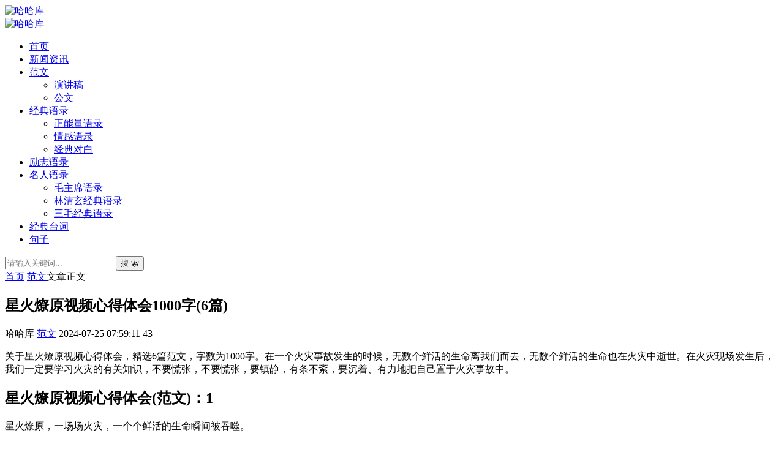

--- FILE ---
content_type: text/html; charset=utf-8
request_url: http://hahaku.com/159956.html
body_size: 11468
content:


<!DOCTYPE html>
<html lang="zh-Hans">
<head>
<meta charset="UTF-8">
<meta name="viewport" content="width=device-width, initial-scale=1.0, minimum-scale=1.0, maximum-scale=1.0, user-scalable=no">
<meta name="renderer" content="webkit">
<meta name="force-rendering" content="webkit">
<meta http-equiv="X-UA-Compatible" content="IE=edge,Chrome=1">
<meta name="applicable-device" content="pc,mobile"> 
<title>星火燎原视频心得体会1000字(6篇) - 哈哈库</title>
<meta name="keywords" content="" />
<meta name="description" content="关于星火燎原视频心得体会，精选6篇范文，字数为1000字。在一个火灾事故发生的时候，无数个鲜活的生命离我们而去，无数个鲜活的生命也在火灾中逝世。在火灾现场发生后，我们一定要学习火灾的有关知识，不要慌张，不要慌张，要镇静，有条不紊，要沉着、有力地把自己置于火灾事故中。星火燎原视频..." />
<link rel="shortcut icon" href="http://hahaku.com/zb_users/theme/suiranx_air/image/favicon.ico">
<link rel="stylesheet" href="http://hahaku.com/zb_users/theme/suiranx_air/style/font/iconfont.css?v=9.1">
<link rel="stylesheet" href="http://hahaku.com/zb_users/theme/suiranx_air/style/dark-mode/dark-mode.css?v=9.1">
<link rel="stylesheet" href="http://hahaku.com/zb_users/theme/suiranx_air/style/style.css?v=9.1">
<link rel="stylesheet" href="http://hahaku.com/zb_users/theme/suiranx_air/share/css/share.min.css">
<link rel="canonical" href="http://hahaku.com/159956.html">
<script src="http://hahaku.com/zb_system/script/jquery-latest.min.js"></script>
<script src="http://hahaku.com/zb_system/script/zblogphp.js"></script>
<script src="http://hahaku.com/zb_system/script/c_html_js_add.php"></script>
<script src="http://hahaku.com/zb_users/theme/suiranx_air/script/common.js?v=9.1"></script>
<script src="http://hahaku.com/zb_users/theme/suiranx_air/share/js/jquery.share.min.js"></script><style></style>
</head>
<body >
<header class="header sb">
    <div class="h-wrap container clearfix">
    	<div class="logo-area fl">
    		<a href="http://hahaku.com/" title="哈哈库">
    			<img class="img " src="http://hahaku.com/zb_users/theme/suiranx_air/image/logo.png" alt="哈哈库" title="哈哈库"/>
    		</a>
    	</div>  
    	<div class="dark-logo-area fl">
    		<a href="http://hahaku.com/" title="哈哈库">
    			<img class="img" src="http://hahaku.com/zb_users/theme/suiranx_air/image/dark-logo.png" alt="哈哈库" title="哈哈库"/>   			
    		</a>    		
    	</div>      	
    	<div class="m-nav-btn"><i class="iconfont-air icon-category"></i></div>
    	<nav class="responsive-nav animated-fast">
            <div class="pc-nav m-nav fl" data-type="article"  data-infoid="18">
                <ul class="nav-ul">
                    <li id="nvabar-item-index"><a href="http://hahaku.com/">首页</a></li>
                    <li id="navbar-category-20" class="li li-cate-20"><a href="http://hahaku.com/news.html">新闻资讯</a></li><li id="navbar-category-18" class="li li-cate-18"><a href="http://hahaku.com/fanwen.html">范文</a><span class="toggle-btn"><i class="iconfont-air icon-down"></i></span><ul class="dropdown-nav nav-sb br sub-nav animated-fast fadeInUpMenu clearfix"><li id="navbar-category-17" class="li-subcate-17"><a href="http://hahaku.com/yanjianggao.html">演讲稿</a></li><li id="navbar-category-19" class="li-subcate-19"><a href="http://hahaku.com/gongwen.html">公文</a></li></ul></li><li id="navbar-category-2" class="li li-cate-2"><a href="http://hahaku.com/jingdianyulu.html">经典语录</a><span class="toggle-btn"><i class="iconfont-air icon-down"></i></span><ul class="dropdown-nav nav-sb br sub-nav animated-fast fadeInUpMenu clearfix"><li id="navbar-category-6" class="li-subcate-6"><a href="http://hahaku.com/zhengnengliang.html">正能量语录</a></li><li id="navbar-category-7" class="li-subcate-7"><a href="http://hahaku.com/qingganyulu.html">情感语录</a></li><li id="navbar-category-1" class="li-subcate-1"><a href="http://hahaku.com/jingdianduibai.html">经典对白</a></li></ul></li><li id="navbar-category-5" class="li li-cate-5"><a href="http://hahaku.com/lizhiyulu.html">励志语录</a></li><li id="navbar-category-3" class="li li-cate-3"><a href="http://hahaku.com/mingrenyulu.html">名人语录</a><span class="toggle-btn"><i class="iconfont-air icon-down"></i></span><ul class="dropdown-nav nav-sb br sub-nav animated-fast fadeInUpMenu clearfix"><li id="navbar-category-8" class="li-subcate-8"><a href="http://hahaku.com/maozhuxi.html">毛主席语录</a></li><li id="navbar-category-9" class="li-subcate-9"><a href="http://hahaku.com/linqingxuan.html">林清玄经典语录</a></li><li id="navbar-category-10" class="li-subcate-10"><a href="http://hahaku.com/sanmao.html">三毛经典语录</a></li></ul></li><li id="navbar-category-4" class="li li-cate-4"><a href="http://hahaku.com/taici.html">经典台词</a></li><li id="navbar-category-16" class="li li-cate-16"><a href="http://hahaku.com/juzi.html">句子</a></li>                </ul>
            </div> 
        </nav>       
                        <span id="search-button" class="search-button fr"><i class="iconfont-air icon-search"></i></span>
        <div id="search-area" class="container hidden br sb animated-fast fadeInUpMenu">
        	<form class="searchform clearfix" name="search" method="post" action="http://hahaku.com/zb_system/cmd.php?act=search">
            	<input class="s-input br fl" type="text" name="q" placeholder="请输入关键词..."> 
            	<button class="s-button fr br transition brightness" type="submit" id="searchsubmit">搜 索</button>
        	</form>
        </div>  
         
    </div>
</header>

<nav class="breadcrumb container">
<!--广告联盟js代码-->
<!-- 广告位AD7  -->
        
    <a title="首页" href="http://hahaku.com/">首页</a>
        <i class="iconfont-air icon-right"></i><a href="http://hahaku.com/fanwen.html" target="_blank">范文</a><i class="iconfont-air icon-right"></i>文章正文                </nav>

<div id="content" class="content container clearfix">
	<div id="mainbox" class="article-box fl mb">
		        
<article class="art-main sb br mb">
	<div class="art-head mb">
		<h1 class="art-title">星火燎原视频心得体会1000字(6篇)</h1>
		<div class="head-info">
		    <span class="author"><i class="iconfont-air icon-user"></i>哈哈库</span>
		    <a href="http://hahaku.com/fanwen.html" class="category"><i class="iconfont-air icon-category"></i>范文</a>
		    			    <time class="time" title="2024-07-25 07:59:11">
			    <i class="iconfont-air icon-time"></i>2024-07-25 07:59:11</time>
						<span class="view"><i class="iconfont-air icon-view"></i>43</span>
					</div>
	</div>
    <!-- 广告位AD4  -->
                	
	<div class="art-content ">
	    
	    

<p>

</p>
<p>关于星火燎原视频心得体会，精选6篇范文，字数为1000字。在一个火灾事故发生的时候，无数个鲜活的生命离我们而去，无数个鲜活的生命也在火灾中逝世。在火灾现场发生后，我们一定要学习火灾的有关知识，不要慌张，不要慌张，要镇静，有条不紊，要沉着、有力地把自己置于火灾事故中。</p><h2>星火燎原视频心得体会(范文)：1</h2><p>星火燎原，一场场火灾，一个个鲜活的生命瞬间被吞噬。</p><p>在一个火灾事故发生的时候，无数个鲜活的生命离我们而去，无数个鲜活的生命也在火灾中逝世。在火灾现场发生后，我们一定要学习火灾的有关知识，不要慌张，不要慌张，要镇静，有条不紊，要沉着、有力地把自己置于火灾事故中。</p><p>火灾无情，人有情。在家中，我们要注重细节，不要贪宜。如果在家中，我们不仅要注意自己的衣服穿着，还要保养身体，不要被别人的衣服弄伤，要注意安全。如果家中的电器坏了，我们一定要记得报警，及时修理。这些是很容易做到的，我们一定要记得要从自己做起，做到“一屋不扫，何以扫天下”。</p><p>火灾来临时，我们要提高警惕，不可慌张，要沉着冷静，要镇定，不要慌张，要沉着地把自己置于火灾现场之中。火灾无情，人有情。</p><p>火灾来临时，我们不要乱跑，要按照正确的方法去扑灭。在家中，我们要时刻保持冷静，不要贪宜。如果家中的电器坏了，我们一定要记得要及时修理。如果家中的电器坏了，我们一定要及时更换，不要浪费时间。如果家中还有火灾，我们一定要及时地报警，及时扑灭。</p><p>“天降大任于斯人也，必先苦其心志，劳其筋骨，饿其体肤，空乏其身，行拂乱其所为，增益其所不能”。我们应该学会保护自己的生命安全。</p><p> </p><h2>星火燎原视频心得体会(范文)：2</h2><p>星火燎原，一个个感人至深，一个个动人，在这一天里我们不仅仅看到了在烈日下的一个个身影，更感受到了那份责任和义无反顾。</p><p>这次，我们班组织了一次“我为同学，为老师，为父母，为祖国”的主题班队活动，我们班的主题是：我爱我的祖国，爱家乡，爱祖国的明天。</p><p>活动中，我们班的小朋友都很听话，我们班的小朋友都很团结。他们都很听话，我们就像在家里一样，都很团结。我们班的小朋友是班里最大的一个，他们很喜欢我，他们也很爱我。</p><p>这次活动中，我们每一个人都很开心，也很开心，因为我们都很爱他们，爱他们的每个人，都希望他们好好学习。</p><p>我们的小朋友是最棒的，我们班有很多人，我很爱他们，我很喜欢他，我也希望我们班的小朋友都能够学到一些知识，这才能够有一个好的学习环境。</p><p> </p><h2>星火燎原视频心得体会(范文)：3</h2><p>我的第一个寒假就是去了，我们一行人在这个寒假里开了两次会议，这次会议主要是为了让我们在寒假里多了解社会，增长见识，让我们在社会上能更快的融入社会，也是为了我们能更好的适应社会做好准备。我们是在寒假里开了两次会议，主要是为了让我们在寒假能更好的去适应社会的环境，也是让我们在寒假里有更多的实践，去提升我们的综合素质，更好的去把我们的寒假打理好。</p><p>我们这次的实习的主要的目的，就是帮助我们找到自己需要的社会资源，然后在社会中找到自己需要的一切，而不是把它一直都挂在嘴边，这样就会让我们更好的适应，更好的去适应社会，而不是只做好自己应该做的这一点。我们也是有很多的地方没有找到，所以也是没有什么方法去找到自己真正需要的一切资源，去让我们能有更多的机会去进入社会。这段时间我们确实的确实的进步了很多，而且这些也是让我们更有信心去做好社会的工作，去完成自己应该完成的一份工作，让我们能更好的去适应社会，更好的去帮助那些需要我们帮助的人。我也是在这个寒假里更加的认真了，同时也是在这个寒假里让我更加明白，社会是不会一直是我们的事情，要去做好这个社会的工作，并不是只有在学校才会，我们还要继续的努力，去把社会的资源给做好，同时也是让我们能更好的去把我们的社会带给我们的。</p><p>我在实习的日子里，也是去做了很多的社会工作，不仅是让我们去找到更多更好的工作，而且也是让我们更多的了解社会，知道如何的去做好一些事情，而不是像以前那样只会去找找找那个做的好的人。但是这次的实习确是让我们成长了很多，也是让我们在社会的这份工作里懂得如何去做好一个人，更是让我对社会有了更多的了解。</p><p> </p><h2>星火燎原视频心得体会(范文)：4</h2><p>星火燎原，是中国的骄傲，是中华民族的自豪，是中华民族的自信，是中华儿女的自豪。</p><p>星火燎原，是中国历史上的第一座火灾之城。它是一场大风大浪，让我们的群众和家庭遭受了不小的灾难。但它又是那些的骄傲!是它的力量，让我们的群众和家人，都能感受到那里的民族气节!</p><p>在我国历史上的第一个火灾，是一个中华民族，我们的民族离开了中国的世界，这是中国在中国党的领导下，在各国的共同努力下，才取得了今天这样的伟大成就，这也是因为有了中国，我们的国家才能够走上正确的道路，这就是因为有了中国党这支“无以自容的铁肩膀”!</p><p>在这场大风大浪中，我们的祖国才能在危难之际挺身而出!</p><p>是的，在灾难面前，有中国的英勇奋斗，才使得我们的祖国变得强大!我想：在今后的生活中，我们也一定要像星火燎原这个“无以自容的铁肩膀”!</p><p> </p><h2>星火燎原视频心得体会(范文)：5</h2><p>星火燎原》是中国党在长期的斗争中形成的一部文集，作者通过对中国实事求是和对斗争历史的深入分析，以及对长期的斗争历史的对比，以及对中国斗争历史的对比，使我更加深刻地认识到红色政权来之不易及中国党来之不易;红色历史教给我们的是一个艰苦奋斗的过程，中国党从成立后就始终高扬着为中华民族的而奋斗的精神，中国党人始终把主义的基本原理同中国具体实践相结合，不断探索斗争的科学真理和道路。</p><p>我们学习红色是不断追求事业的，是为了实现中华民族伟大复兴而奋斗的。我们党一直以主义为理论基础，以思想、理论、“”重要思想和为指导，不断开辟主义中国化新境界，不断推进主义中国化、形成独特的社会主义建设理论体系，并且形成了思想、理论、“”重要思想这样的主义。思想的成功创立、理论的发展，是主义中国化最新成果，是我们党的立党之本、执政之基、力量之源。</p><p>我们学习红色是要把红色的理论知识和实践结合起来，在实践中去学习、去领悟、去探索、去思考，把理论知识更好地应用到实践上来。</p><p>在学习党史的过程中，我们应该注意到，要在思想上永葆党人的本色，要不断加强修养。思想，理论和“”重要思想是主义中国化最新成果，是主义中国化最新成果，是中国党人的灵魂。思想、理论，是主义中国化的最新成果，是中国和建设的经验总结，是我们理论创新的最新成果，是党和实践经验和集体智慧的结晶。思想、理论和“”重要思想是中国、建设、改革的理论基础。理论是中国和建设的经验总结，是主义中国化最新成果，是党和实践经验和集体智慧的结晶。思想、理论、“”重要思想是主义中国化的最新成果，是主义中国化的最新成果，是中国长期奋斗和实践探索得出的科学真理。</p><p>作为的我们要以思想、理论、“”重要思想、、和谐社会的重要思想为指导，把主义的基本原理同中国的具体实践结合起来，把主义中国化最新成果同中国的具体实践结合起来，把党的思想建设、理论建设和制度建设有机地结合起来，把思想和理论同中国的具体实践结合起来，在实践中不断探索、研究、推动工作开展。</p><p>在我们学习传统、实现中华民族伟大复兴的道路上，我们要以思想、理论、“”重要思想为指导，深入贯彻落实，坚持党的先进性和纯洁性，努力为中华民族的伟大复兴而不懈奋斗!</p><p> </p>
    	    	<div class="topic-content">
    	            </div>		    
    	<p class="tag-wrap mt mb">
        	    	</p>
	    		<div class="art-copyright br mb">
			<div><strong class="addr">本文地址：</strong>
			<a href="http://hahaku.com/159956.html" target="_blank">http://hahaku.com/159956.html</a></div>
						<div><span class="from">文章来源：</span>
			<a href="http://hahaku.com/author-1.html" rel="nofollow" target="_blank">哈哈库</a></div>
						<div><span class="copyright">版权声明：</span>本文内容由互联网用户自发贡献，该文观点仅代表作者本人。本站仅提供信息存储空间服务，不拥有所有权，不承担相关法律责任。如发现本站有涉嫌抄袭侵权/违法违规的内容， 请发送邮件至23467321@qq.com举报，一经查实，本站将立刻删除;如已特别标注为本站原创文章的，转载时请以链接形式注明文章出处，谢谢！</div>
		</div>
		
        <div class="social-widget mt clearfix ">		
            <!--打赏[可三码切换]-->
    	     
            <!--点赞-->
                        <!--分享-->
                        <div class="share-widget fr">
                <div class="social-share" data-sites="wechat,weibo, qq, qzone"></div>
    		</div>
    		        </div>	
	</div>
</article>
<!-- 广告位AD5  -->
    			
<div class="quick-prev-next">
		<a class="prev iconfont-air icon-left" href="http://hahaku.com/159955.html" rel="nofollow" title="上一个">
	</a>
	 	<a class="next iconfont-air icon-right" href="http://hahaku.com/159957.html" rel="nofollow" title="下一个">
	</a>
	</div>
<!--相关文章-->
<div class="related-art sb br mb">
	<p class="c-title"><span class="name">相关文章</span></p>
    <ul class="ul clearfix">
    	
                <li class="related-item mt fl">
            <a href="http://hahaku.com/160289.html" title="c语言声明函数格式800字(5篇)">
                <span class="span br">
                    <img class="img br img-cover" src="http://hahaku.com/zb_users/theme/suiranx_air/image/random_img/2.jpg" alt="c语言声明函数格式800字(5篇)" title="c语言声明函数格式800字(5篇)"> 
                </span>
                <p class="titile">c语言声明函数格式800字(5篇)</p>
            </a>
        </li>
                <li class="related-item mt fl">
            <a href="http://hahaku.com/160288.html" title="高二班主任2022期末工作总结1000字(12篇)">
                <span class="span br">
                    <img class="img br img-cover" src="http://hahaku.com/zb_users/theme/suiranx_air/image/random_img/8.jpg" alt="高二班主任2022期末工作总结1000字(12篇)" title="高二班主任2022期末工作总结1000字(12篇)"> 
                </span>
                <p class="titile">高二班主任2022期末工作总结1000字(12篇)</p>
            </a>
        </li>
                <li class="related-item mt fl">
            <a href="http://hahaku.com/160287.html" title="微信错误码1000字(3篇)">
                <span class="span br">
                    <img class="img br img-cover" src="http://hahaku.com/zb_users/theme/suiranx_air/image/random_img/10.jpg" alt="微信错误码1000字(3篇)" title="微信错误码1000字(3篇)"> 
                </span>
                <p class="titile">微信错误码1000字(3篇)</p>
            </a>
        </li>
                <li class="related-item mt fl">
            <a href="http://hahaku.com/160286.html" title="综合门诊部可行性报告1000字(10篇)">
                <span class="span br">
                    <img class="img br img-cover" src="http://hahaku.com/zb_users/theme/suiranx_air/image/random_img/4.jpg" alt="综合门诊部可行性报告1000字(10篇)" title="综合门诊部可行性报告1000字(10篇)"> 
                </span>
                <p class="titile">综合门诊部可行性报告1000字(10篇)</p>
            </a>
        </li>
                <li class="related-item mt fl">
            <a href="http://hahaku.com/160285.html" title="微信视频怎么录音800字(8篇)">
                <span class="span br">
                    <img class="img br img-cover" src="http://hahaku.com/zb_users/theme/suiranx_air/image/random_img/6.jpg" alt="微信视频怎么录音800字(8篇)" title="微信视频怎么录音800字(8篇)"> 
                </span>
                <p class="titile">微信视频怎么录音800字(8篇)</p>
            </a>
        </li>
                <li class="related-item mt fl">
            <a href="http://hahaku.com/160284.html" title="医院512国际护士节活动总结1000字(14篇)">
                <span class="span br">
                    <img class="img br img-cover" src="http://hahaku.com/zb_users/theme/suiranx_air/image/random_img/9.jpg" alt="医院512国际护士节活动总结1000字(14篇)" title="医院512国际护士节活动总结1000字(14篇)"> 
                </span>
                <p class="titile">医院512国际护士节活动总结1000字(14篇)</p>
            </a>
        </li>
            
        </ul>
</div>
        <p class="comment-disable sb br"><i class="iconfont-air icon-cry"></i>
    抱歉，评论功能暂时关闭!</p>
    
<script>
$("#on-new-reward").on("click",
function() {
    $("body").append("<div id='reward-mask'></div>");
    $("#new-reward").show();
});
$("#close").on("click",
function() {
    $("#new-reward").hide();
    $("#reward-mask").remove();
});
$(".payment-way").bind("click",
function() {
    $(".qrcode-img").hide();
    $(".qrCode_" + $(".payment-way").find("input[name=reward-way]:checked").val()).show();
});    
</script>        	
	</div>
	    <aside id="sidebar" class="hidden-sm-md-lg fr">
        
        <div class="theiaStickySidebar">
	            
<section id="aside_hot" class="widget widget_aside_hot sb br mb">            <p class="c-title mb"><span class="name">热门文章</span></p>                            <ul class="widget-content aside_hot"><li class="clearfix"><span class="list list-1">1.</span><a href="http://hahaku.com/1072.html" title="别人给你发：早上好，怎么幽默回复？">别人给你发：早上好，怎么幽默回复？</a></li><li class="clearfix"><span class="list list-2">2.</span><a href="http://hahaku.com/105.html" title="人生，一半糊涂，一半清醒">人生，一半糊涂，一半清醒</a></li><li class="clearfix"><span class="list list-3">3.</span><a href="http://hahaku.com/96.html" title="渡人，渡心，渡自己">渡人，渡心，渡自己</a></li><li class="clearfix"><span class="list list-4">4.</span><a href="http://hahaku.com/6956.html" title="强推！30本惊艳的古言文，口碑好质量高，剧情高燃，看完舍不得删">强推！30本惊艳的古言文，口碑好质量高，剧情高燃，看完舍不得删</a></li><li class="clearfix"><span class="list list-5">5.</span><a href="http://hahaku.com/162791.html" title="ai怎么和小红书结合？ai如何一键生成小红书图文？">ai怎么和小红书结合？ai如何一键生成小红书图文？</a></li><li class="clearfix"><span class="list list-6">6.</span><a href="http://hahaku.com/162789.html" title="餐饮小红书怎么推广引流？小红书推广引流会违规吗？">餐饮小红书怎么推广引流？小红书推广引流会违规吗？</a></li><li class="clearfix"><span class="list list-7">7.</span><a href="http://hahaku.com/162831.html" title="小红书被点名批评商家会怎么样?应该怎么办？">小红书被点名批评商家会怎么样?应该怎么办？</a></li><li class="clearfix"><span class="list list-8">8.</span><a href="http://hahaku.com/900.html" title="突然释怀的佛语禅心，句句净化心灵">突然释怀的佛语禅心，句句净化心灵</a></li></ul>            </section><section id="aside_random" class="widget widget_aside_random sb br mb">            <p class="c-title mb"><span class="name">随机图文</span></p>                            <ul class="widget-content aside_random"><li class="list clearfix"><a href="http://hahaku.com/53108.html" title="大学毕业小结2000字(3篇)"><span class="img-wrap br"><img src="http://hahaku.com/zb_users/theme/suiranx_air/image/random_img/8.jpg" alt="大学毕业小结2000字(3篇)" class="img-cover br random-img"></span><div class="random-text">
                    <p class="title">大学毕业小结2000字(3篇)</p>
                    <div class="info">
                        <span class="time">
                            <i class="iconfont-air icon-time"></i>
                            1970-01-01
                        </span>
                        <span class="comment">
                            <i class="iconfont-air icon-comment"></i>
                            0
                        </span>
                    </div>
                 </div></a></li><li class="list clearfix"><a href="http://hahaku.com/66508.html" title="回南天用盐水拖地有用吗2022?回南天拖地板如何快速干"><span class="img-wrap br"><img src="http://hahaku.com/zb_users/theme/suiranx_air/image/random_img/4.jpg" alt="回南天用盐水拖地有用吗2022?回南天拖地板如何快速干" class="img-cover br random-img"></span><div class="random-text">
                    <p class="title">回南天用盐水拖地有用吗2022?回南天拖地板如何快速</p>
                    <div class="info">
                        <span class="time">
                            <i class="iconfont-air icon-time"></i>
                            1970-01-01
                        </span>
                        <span class="comment">
                            <i class="iconfont-air icon-comment"></i>
                            0
                        </span>
                    </div>
                 </div></a></li><li class="list clearfix"><a href="http://hahaku.com/66843.html" title="中考加油的句子 中考加油的句子50字(精选100句)"><span class="img-wrap br"><img src="http://hahaku.com/zb_users/theme/suiranx_air/image/random_img/1.jpg" alt="中考加油的句子 中考加油的句子50字(精选100句)" class="img-cover br random-img"></span><div class="random-text">
                    <p class="title">中考加油的句子 中考加油的句子50字(精选100句)</p>
                    <div class="info">
                        <span class="time">
                            <i class="iconfont-air icon-time"></i>
                            1970-01-01
                        </span>
                        <span class="comment">
                            <i class="iconfont-air icon-comment"></i>
                            0
                        </span>
                    </div>
                 </div></a></li></ul>            </section><section id="aside_new" class="widget widget_aside_new sb br mb">            <p class="c-title mb"><span class="name">最新文章</span></p>                            <ul class="widget-content aside_new"><li class="list clearfix"><a href="http://hahaku.com/172693.html" title="要让数字人帮企业招人、培训，英伟达支持的英国 AI 初创企业 Synthesia 获 2 亿美元融资"><span class="img-wrap br"><img src="http://hahaku.com/zb_users/theme/suiranx_air/image/random_img/10.jpg" alt="要让数字人帮企业招人、培训，英伟达支持的英国 AI 初创企业 Synthesia 获 2 亿美元融资" class="img-cover br random-img"></span><div class="new-text">
                    <p class="title">要让数字人帮企业招人、培训，英伟达支持的英国 AI</p>
                    <div class="info">
                        <span class="time">
                            <i class="iconfont-air icon-time"></i>
                            2026-01-26
                        </span>
                        <span class="view">
                            <i class="iconfont-air icon-comment"></i>
                            0
                        </span>
                    </div>
                 </div></a></li><li class="list clearfix"><a href="http://hahaku.com/172692.html" title="瑞芯微预计 2025 年营收创新高，净利润同比增长 71.97% 到 85.42%"><span class="img-wrap br"><img src="http://hahaku.com/zb_users/theme/suiranx_air/image/random_img/8.jpg" alt="瑞芯微预计 2025 年营收创新高，净利润同比增长 71.97% 到 85.42%" class="img-cover br random-img"></span><div class="new-text">
                    <p class="title">瑞芯微预计 2025 年营收创新高，净利润同比增长</p>
                    <div class="info">
                        <span class="time">
                            <i class="iconfont-air icon-time"></i>
                            2026-01-26
                        </span>
                        <span class="view">
                            <i class="iconfont-air icon-comment"></i>
                            0
                        </span>
                    </div>
                 </div></a></li><li class="list clearfix"><a href="http://hahaku.com/172691.html" title="格力电器：将对线下经销商及专卖店给予一次性销售奖励"><span class="img-wrap br"><img src="http://hahaku.com/zb_users/theme/suiranx_air/image/random_img/3.jpg" alt="格力电器：将对线下经销商及专卖店给予一次性销售奖励" class="img-cover br random-img"></span><div class="new-text">
                    <p class="title">格力电器：将对线下经销商及专卖店给予一次性销售奖励</p>
                    <div class="info">
                        <span class="time">
                            <i class="iconfont-air icon-time"></i>
                            2026-01-26
                        </span>
                        <span class="view">
                            <i class="iconfont-air icon-comment"></i>
                            0
                        </span>
                    </div>
                 </div></a></li><li class="list clearfix"><a href="http://hahaku.com/172690.html" title="新能源汽车认知九大误区：电车比油车更危险、隐藏式门把手紧急情况逃不出"><span class="img-wrap br"><img src="http://hahaku.com/zb_users/theme/suiranx_air/image/random_img/1.jpg" alt="新能源汽车认知九大误区：电车比油车更危险、隐藏式门把手紧急情况逃不出" class="img-cover br random-img"></span><div class="new-text">
                    <p class="title">新能源汽车认知九大误区：电车比油车更危险、隐藏式门把</p>
                    <div class="info">
                        <span class="time">
                            <i class="iconfont-air icon-time"></i>
                            2026-01-26
                        </span>
                        <span class="view">
                            <i class="iconfont-air icon-comment"></i>
                            0
                        </span>
                    </div>
                 </div></a></li><li class="list clearfix"><a href="http://hahaku.com/172689.html" title="智能门锁意外缺电险酿事故，SwitchBot 为 Keypad Vision 推送修复固件"><span class="img-wrap br"><img src="http://hahaku.com/zb_users/theme/suiranx_air/image/random_img/2.jpg" alt="智能门锁意外缺电险酿事故，SwitchBot 为 Keypad Vision 推送修复固件" class="img-cover br random-img"></span><div class="new-text">
                    <p class="title">智能门锁意外缺电险酿事故，SwitchBot 为 K</p>
                    <div class="info">
                        <span class="time">
                            <i class="iconfont-air icon-time"></i>
                            2026-01-26
                        </span>
                        <span class="view">
                            <i class="iconfont-air icon-comment"></i>
                            0
                        </span>
                    </div>
                 </div></a></li><li class="list clearfix"><a href="http://hahaku.com/172688.html" title="阿尔法 · 罗密欧全新 Giulia 及 Stelvio 将“推倒重来”，跳票至 2028 年"><span class="img-wrap br"><img src="http://hahaku.com/zb_users/theme/suiranx_air/image/random_img/9.jpg" alt="阿尔法 · 罗密欧全新 Giulia 及 Stelvio 将“推倒重来”，跳票至 2028 年" class="img-cover br random-img"></span><div class="new-text">
                    <p class="title">阿尔法 · 罗密欧全新 Giulia 及 Stelv</p>
                    <div class="info">
                        <span class="time">
                            <i class="iconfont-air icon-time"></i>
                            2026-01-26
                        </span>
                        <span class="view">
                            <i class="iconfont-air icon-comment"></i>
                            0
                        </span>
                    </div>
                 </div></a></li></ul>            </section><section id="aside_hot_tag" class="widget widget_aside_hot_tag sb br mb">            <p class="c-title mb"><span class="name">热门标签</span></p>                            <ul class="widget-content aside_hot_tag"><li><a href="http://hahaku.com/tags-105.html" title="句子">句子<span class="tag-count"> (5756)</span></a></li><li><a href="http://hahaku.com/tags-949.html" title="打动人心的爱情句子">打动人心的爱情句子<span class="tag-count"> (314)</span></a></li><li><a href="http://hahaku.com/tags-953.html" title="让顾客心动的句子">让顾客心动的句子<span class="tag-count"> (302)</span></a></li><li><a href="http://hahaku.com/tags-947.html" title="人生哲理的句子经典">人生哲理的句子经典<span class="tag-count"> (284)</span></a></li><li><a href="http://hahaku.com/tags-954.html" title="优美句子">优美句子<span class="tag-count"> (268)</span></a></li><li><a href="http://hahaku.com/tags-868.html" title="经典台词对白">经典台词对白<span class="tag-count"> (252)</span></a></li><li><a href="http://hahaku.com/tags-955.html" title="挺过去熬过去霸气句子">挺过去熬过去霸气句子<span class="tag-count"> (251)</span></a></li><li><a href="http://hahaku.com/tags-950.html" title="早上吸引朋友圈的句子">早上吸引朋友圈的句子<span class="tag-count"> (232)</span></a></li><li><a href="http://hahaku.com/tags-956.html" title="一个人安静淡然句子">一个人安静淡然句子<span class="tag-count"> (205)</span></a></li><li><a href="http://hahaku.com/tags-952.html" title="正能量的句子经典语句">正能量的句子经典语句<span class="tag-count"> (191)</span></a></li><li><a href="http://hahaku.com/tags-255.html" title="演讲稿">演讲稿<span class="tag-count"> (175)</span></a></li><li><a href="http://hahaku.com/tags-963.html" title="佛说人生感悟的句子">佛说人生感悟的句子<span class="tag-count"> (160)</span></a></li><li><a href="http://hahaku.com/tags-964.html" title="很甜很撩的古风句子">很甜很撩的古风句子<span class="tag-count"> (159)</span></a></li><li><a href="http://hahaku.com/tags-283.html" title="励志">励志<span class="tag-count"> (155)</span></a></li><li><a href="http://hahaku.com/tags-132.html" title="语录">语录<span class="tag-count"> (154)</span></a></li><li><a href="http://hahaku.com/tags-274.html" title="范文">范文<span class="tag-count"> (154)</span></a></li><li><a href="http://hahaku.com/tags-876.html" title="感恩的句子经典语录">感恩的句子经典语录<span class="tag-count"> (147)</span></a></li><li><a href="http://hahaku.com/tags-898.html" title="生日精致的句子">生日精致的句子<span class="tag-count"> (147)</span></a></li><li><a href="http://hahaku.com/tags-966.html" title="一句简单晒幸福的句子">一句简单晒幸福的句子<span class="tag-count"> (143)</span></a></li><li><a href="http://hahaku.com/tags-965.html" title="生活不易的说说心情句子">生活不易的说说心情句子<span class="tag-count"> (139)</span></a></li></ul>            </section>        </div>
    </aside>
</div>

<footer class="footer">
    <div class="main container">
        <div class="f-about fl">
            <p class="title pb1">关于本站</p>
            <div class="intro">哈哈库分享笑话,语录,范文及影视剧台词,经典对白,句子,范文等。</div>
            <small><span>Copyright © <a href="http://hahaku.com/" target="_blank">哈哈库</a></span><span class="icp"><a target="_blank" rel="nofollow" href="http://beian.miit.gov.cn">晋ICP备17011136号-29</a></span></small>
        </div>
        <div class="f-contact fl">
            <p class="title pb1">联系我们</p>
            <div><p>合作或咨询可通过如下方式：</p>
<p><i class="iconfont icon-qq-fill"></i>QQ：23467321</p>
<p><i class="iconfont icon-weibo-fill"></i>微博：weibo.com/xxx</p>
<p><i class="iconfont icon-wechat-fill"></i>微信：vvvxxx</p></div>
        </div>
        <div class="f-qr fr">
            <p class="title pb1">关注我们</p>
            <div><img class="img br" alt="哈哈库二维码" src="http://hahaku.com/zb_users/theme/suiranx_air/image/qr.jpg"/></div>
        </div>
        <div class="clear"></div>
    </div>
        
    <div id="toolbar" class="toolbar ">
                    <a class="hidden-sm-md-lg btn qq sb br" href="http://wpa.qq.com/msgrd?v=3&uin=23467321&site=qq&menu=yes&from=message&isappinstalled=0" target="_blank" rel="nofollow">
                <i class="iconfont-air icon-qq"></i>
                <span class="qqnum sb br"></span>
            </a>
                         
            <div id="totop" class="btn hidden sb br">
            <i class="iconfont-air icon-top"></i>
            </div>
            </div>
    </footer>
<script>
//移动端点击btn回弹色值
document.getElementById('totop').addEventListener('click', function() {
    this.style.backgroundColor = '#0084ff'; 
    this.querySelector('.iconfont-air').style.color = 'white';
    setTimeout(() => {
        this.style.backgroundColor = 'white';
        this.querySelector('.iconfont-air').style.color = '#333';
    }, 500);
});
</script>
<!--黑色透明遮罩-->
<div id="mask-hidden" class="mask-hidden transition"></div>
<!--初始化Swiper-->
<script>
    var swiper = new Swiper('.swiper-container', {
    pagination: '.swiper-pagination',
    nextButton: '.swiper-button-next',
    prevButton: '.swiper-button-prev',
    centeredSlides: true,
    autoplay: 3500,
    slidesPerView: 1,
    paginationClickable: true,
    autoplayDisableOnInteraction: false,
    spaceBetween: 0,
    loop: true
});
</script> 
<!--分页-->
<script>
	var ias = $.ias({
        container: ".new-post",
        item: "article",
        pagination: ".nav-links",
        next: ".nav-links .next a",
    });   
	    ias.extension(new IASTriggerExtension({
        text: '<i class="iconfont-air icon-refresh"></i>加载更多', 
        offset: 1, 
    }));
	    ias.extension(new IASSpinnerExtension());
    ias.extension(new IASNoneLeftExtension({
        text: '已经加载完成！',
    }));
    ias.on('rendered', function(items) {
        $("img").lazyload({
            effect: "fadeIn",
        failure_limit : 10
        }); 
    })
</script>
 
<!--统计代码-->
<script> var _mtj = _mtj || []; (function () { var mtj = document.createElement("script"); mtj.src = "https://node90.aizhantj.com:21233/tjjs/?k=yrt4z3pwhz6"; var s = document.getElementsByTagName("script")[0]; s.parentNode.insertBefore(mtj, s); })(); </script>
<script>
var _hmt = _hmt || [];
(function() {
  var hm = document.createElement("script");
  hm.src = "https://hm.baidu.com/hm.js?223cef87edb854749012b411a00c5c17";
  var s = document.getElementsByTagName("script")[0]; 
  s.parentNode.insertBefore(hm, s);
})();
</script>
</body>
</html><!--1,462.70 ms , 19 queries , 2029kb memory , 0 error-->